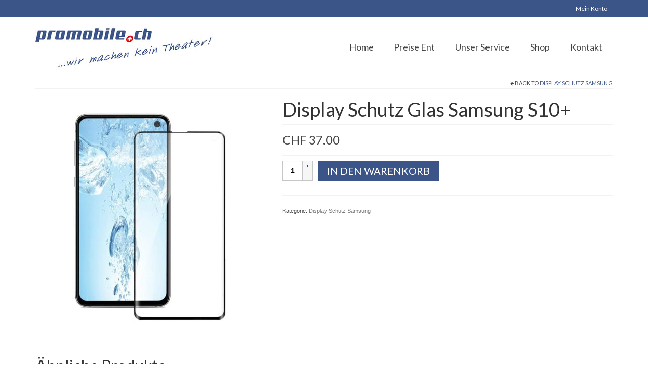

--- FILE ---
content_type: text/html; charset=UTF-8
request_url: https://promobile.ch/produkt/display-schutz-glas-samsung-s10/
body_size: 8162
content:
<!DOCTYPE html>
<html class="no-js" lang="de-CH" itemscope="itemscope" itemtype="https://schema.org/WebPage">
<head>
  <meta charset="UTF-8">
  <meta name="viewport" content="width=device-width, initial-scale=1.0">
  <meta http-equiv="X-UA-Compatible" content="IE=edge">
  <title>Display Schutz Glas Samsung S10+ &#8211; promobile.ch &#8211; Der Natelshop am Eigerplatz in Bern</title>
<meta name='robots' content='max-image-preview:large' />
<link rel='dns-prefetch' href='//fonts.googleapis.com' />
<link rel="alternate" type="application/rss+xml" title="promobile.ch - Der Natelshop am Eigerplatz in Bern &raquo; Feed" href="https://promobile.ch/feed/" />
<link rel="alternate" type="application/rss+xml" title="promobile.ch - Der Natelshop am Eigerplatz in Bern &raquo; Kommentar-Feed" href="https://promobile.ch/comments/feed/" />
<script type="text/javascript">
/* <![CDATA[ */
window._wpemojiSettings = {"baseUrl":"https:\/\/s.w.org\/images\/core\/emoji\/14.0.0\/72x72\/","ext":".png","svgUrl":"https:\/\/s.w.org\/images\/core\/emoji\/14.0.0\/svg\/","svgExt":".svg","source":{"concatemoji":"https:\/\/promobile.ch\/wp-includes\/js\/wp-emoji-release.min.js?ver=6.4.7"}};
/*! This file is auto-generated */
!function(i,n){var o,s,e;function c(e){try{var t={supportTests:e,timestamp:(new Date).valueOf()};sessionStorage.setItem(o,JSON.stringify(t))}catch(e){}}function p(e,t,n){e.clearRect(0,0,e.canvas.width,e.canvas.height),e.fillText(t,0,0);var t=new Uint32Array(e.getImageData(0,0,e.canvas.width,e.canvas.height).data),r=(e.clearRect(0,0,e.canvas.width,e.canvas.height),e.fillText(n,0,0),new Uint32Array(e.getImageData(0,0,e.canvas.width,e.canvas.height).data));return t.every(function(e,t){return e===r[t]})}function u(e,t,n){switch(t){case"flag":return n(e,"\ud83c\udff3\ufe0f\u200d\u26a7\ufe0f","\ud83c\udff3\ufe0f\u200b\u26a7\ufe0f")?!1:!n(e,"\ud83c\uddfa\ud83c\uddf3","\ud83c\uddfa\u200b\ud83c\uddf3")&&!n(e,"\ud83c\udff4\udb40\udc67\udb40\udc62\udb40\udc65\udb40\udc6e\udb40\udc67\udb40\udc7f","\ud83c\udff4\u200b\udb40\udc67\u200b\udb40\udc62\u200b\udb40\udc65\u200b\udb40\udc6e\u200b\udb40\udc67\u200b\udb40\udc7f");case"emoji":return!n(e,"\ud83e\udef1\ud83c\udffb\u200d\ud83e\udef2\ud83c\udfff","\ud83e\udef1\ud83c\udffb\u200b\ud83e\udef2\ud83c\udfff")}return!1}function f(e,t,n){var r="undefined"!=typeof WorkerGlobalScope&&self instanceof WorkerGlobalScope?new OffscreenCanvas(300,150):i.createElement("canvas"),a=r.getContext("2d",{willReadFrequently:!0}),o=(a.textBaseline="top",a.font="600 32px Arial",{});return e.forEach(function(e){o[e]=t(a,e,n)}),o}function t(e){var t=i.createElement("script");t.src=e,t.defer=!0,i.head.appendChild(t)}"undefined"!=typeof Promise&&(o="wpEmojiSettingsSupports",s=["flag","emoji"],n.supports={everything:!0,everythingExceptFlag:!0},e=new Promise(function(e){i.addEventListener("DOMContentLoaded",e,{once:!0})}),new Promise(function(t){var n=function(){try{var e=JSON.parse(sessionStorage.getItem(o));if("object"==typeof e&&"number"==typeof e.timestamp&&(new Date).valueOf()<e.timestamp+604800&&"object"==typeof e.supportTests)return e.supportTests}catch(e){}return null}();if(!n){if("undefined"!=typeof Worker&&"undefined"!=typeof OffscreenCanvas&&"undefined"!=typeof URL&&URL.createObjectURL&&"undefined"!=typeof Blob)try{var e="postMessage("+f.toString()+"("+[JSON.stringify(s),u.toString(),p.toString()].join(",")+"));",r=new Blob([e],{type:"text/javascript"}),a=new Worker(URL.createObjectURL(r),{name:"wpTestEmojiSupports"});return void(a.onmessage=function(e){c(n=e.data),a.terminate(),t(n)})}catch(e){}c(n=f(s,u,p))}t(n)}).then(function(e){for(var t in e)n.supports[t]=e[t],n.supports.everything=n.supports.everything&&n.supports[t],"flag"!==t&&(n.supports.everythingExceptFlag=n.supports.everythingExceptFlag&&n.supports[t]);n.supports.everythingExceptFlag=n.supports.everythingExceptFlag&&!n.supports.flag,n.DOMReady=!1,n.readyCallback=function(){n.DOMReady=!0}}).then(function(){return e}).then(function(){var e;n.supports.everything||(n.readyCallback(),(e=n.source||{}).concatemoji?t(e.concatemoji):e.wpemoji&&e.twemoji&&(t(e.twemoji),t(e.wpemoji)))}))}((window,document),window._wpemojiSettings);
/* ]]> */
</script>
<style id='wp-emoji-styles-inline-css' type='text/css'>

	img.wp-smiley, img.emoji {
		display: inline !important;
		border: none !important;
		box-shadow: none !important;
		height: 1em !important;
		width: 1em !important;
		margin: 0 0.07em !important;
		vertical-align: -0.1em !important;
		background: none !important;
		padding: 0 !important;
	}
</style>
<style id='woocommerce-inline-inline-css' type='text/css'>
.woocommerce form .form-row .required { visibility: visible; }
</style>
<link rel='stylesheet' id='virtue_theme-css' href='https://promobile.ch/wp-content/themes/virtue/assets/css/virtue.css?ver=3.4.8' type='text/css' media='all' />
<link rel='stylesheet' id='virtue_skin-css' href='https://promobile.ch/wp-content/themes/virtue/assets/css/skins/default.css?ver=3.4.8' type='text/css' media='all' />
<link rel='stylesheet' id='redux-google-fonts-virtue-css' href='https://fonts.googleapis.com/css?family=Lato%3A400%2C700&#038;ver=6.4.7' type='text/css' media='all' />
<script type="text/javascript" src="https://promobile.ch/wp-includes/js/jquery/jquery.min.js?ver=3.7.1" id="jquery-core-js"></script>
<script type="text/javascript" src="https://promobile.ch/wp-includes/js/jquery/jquery-migrate.min.js?ver=3.4.1" id="jquery-migrate-js"></script>
<!--[if lt IE 9]>
<script type="text/javascript" src="https://promobile.ch/wp-content/themes/virtue/assets/js/vendor/respond.min.js?ver=6.4.7" id="virtue-respond-js"></script>
<![endif]-->
<link rel="https://api.w.org/" href="https://promobile.ch/wp-json/" /><link rel="alternate" type="application/json" href="https://promobile.ch/wp-json/wp/v2/product/2923" /><link rel="EditURI" type="application/rsd+xml" title="RSD" href="https://promobile.ch/xmlrpc.php?rsd" />
<meta name="generator" content="WordPress 6.4.7" />
<meta name="generator" content="WooCommerce 8.2.4" />
<link rel="canonical" href="https://promobile.ch/produkt/display-schutz-glas-samsung-s10/" />
<link rel='shortlink' href='https://promobile.ch/?p=2923' />
<link rel="alternate" type="application/json+oembed" href="https://promobile.ch/wp-json/oembed/1.0/embed?url=https%3A%2F%2Fpromobile.ch%2Fprodukt%2Fdisplay-schutz-glas-samsung-s10%2F" />
<link rel="alternate" type="text/xml+oembed" href="https://promobile.ch/wp-json/oembed/1.0/embed?url=https%3A%2F%2Fpromobile.ch%2Fprodukt%2Fdisplay-schutz-glas-samsung-s10%2F&#038;format=xml" />
<style type="text/css">#logo {padding-top:17px;}#logo {padding-bottom:0px;}#logo {margin-left:0px;}#logo {margin-right:0px;}#nav-main {margin-top:40px;}#nav-main {margin-bottom:7px;}.headerfont, .tp-caption {font-family:Lato;}.topbarmenu ul li {font-family:Lato;}.home-message:hover {background-color:#3c5589; background-color: rgba(60, 85, 137, 0.6);}
  nav.woocommerce-pagination ul li a:hover, .wp-pagenavi a:hover, .panel-heading .accordion-toggle, .variations .kad_radio_variations label:hover, .variations .kad_radio_variations label.selectedValue {border-color: #3c5589;}
  a, #nav-main ul.sf-menu ul li a:hover, .product_price ins .amount, .price ins .amount, .color_primary, .primary-color, #logo a.brand, #nav-main ul.sf-menu a:hover,
  .woocommerce-message:before, .woocommerce-info:before, #nav-second ul.sf-menu a:hover, .footerclass a:hover, .posttags a:hover, .subhead a:hover, .nav-trigger-case:hover .kad-menu-name, 
  .nav-trigger-case:hover .kad-navbtn, #kadbreadcrumbs a:hover, #wp-calendar a, .star-rating, .has-virtue-primary-color {color: #3c5589;}
.widget_price_filter .ui-slider .ui-slider-handle, .product_item .kad_add_to_cart:hover, .product_item:hover a.button:hover, .product_item:hover .kad_add_to_cart:hover, .kad-btn-primary, html .woocommerce-page .widget_layered_nav ul.yith-wcan-label li a:hover, html .woocommerce-page .widget_layered_nav ul.yith-wcan-label li.chosen a,
.product-category.grid_item a:hover h5, .woocommerce-message .button, .widget_layered_nav_filters ul li a, .widget_layered_nav ul li.chosen a, .wpcf7 input.wpcf7-submit, .yith-wcan .yith-wcan-reset-navigation,
#containerfooter .menu li a:hover, .bg_primary, .portfolionav a:hover, .home-iconmenu a:hover, p.demo_store, .topclass, #commentform .form-submit #submit, .kad-hover-bg-primary:hover, .widget_shopping_cart_content .checkout,
.login .form-row .button, .variations .kad_radio_variations label.selectedValue, #payment #place_order, .wpcf7 input.wpcf7-back, .shop_table .actions input[type=submit].checkout-button, .cart_totals .checkout-button, input[type="submit"].button, .order-actions .button, .has-virtue-primary-background-color {background: #3c5589;}input[type=number]::-webkit-inner-spin-button, input[type=number]::-webkit-outer-spin-button { -webkit-appearance: none; margin: 0; } input[type=number] {-moz-appearance: textfield;}.quantity input::-webkit-outer-spin-button,.quantity input::-webkit-inner-spin-button {display: none;}.product_item .product_details h5 {text-transform: none;}.product_item .product_details h5 {min-height:40px;}.kad-topbar-left, .kad-topbar-left .topbarmenu {float:right;} .kad-topbar-left .topbar_social, .kad-topbar-left .topbarmenu ul, .kad-topbar-left .kad-cart-total,.kad-topbar-right #topbar-search .form-search{float:left}.entry-content p { margin-bottom:16px;}.pricebox .product_price {
    padding: 20px 0;
}</style>	<noscript><style>.woocommerce-product-gallery{ opacity: 1 !important; }</style></noscript>
	<meta name="generator" content="Elementor 3.16.6; features: e_dom_optimization, e_optimized_assets_loading, additional_custom_breakpoints; settings: css_print_method-external, google_font-enabled, font_display-auto">
		<style type="text/css" id="wp-custom-css">
			#nav-main ul.sf-menu a{
	font-size: 18px !important; 
}		</style>
		<style type="text/css" title="dynamic-css" class="options-output">header #logo a.brand,.logofont{font-family:Lato;line-height:40px;font-weight:400;font-style:normal;font-size:32px;}.kad_tagline{font-family:Lato;line-height:20px;font-weight:400;font-style:normal;color:#444444;font-size:14px;}.product_item .product_details h5{font-family:Lato;line-height:20px;font-weight:700;font-style:normal;font-size:16px;}h1{font-family:Lato;line-height:40px;font-weight:normal;font-style:400;font-size:38px;}h2{font-family:Lato;line-height:40px;font-weight:normal;font-style:normal;font-size:32px;}h3{font-family:Lato;line-height:40px;font-weight:normal;font-style:400;font-size:28px;}h4{font-family:Lato;line-height:40px;font-weight:normal;font-style:400;font-size:24px;}h5{font-family:Lato;line-height:24px;font-weight:normal;font-style:700;font-size:18px;}body{font-family:Verdana, Geneva, sans-serif;line-height:20px;font-weight:normal;font-style:400;font-size:14px;}#nav-main ul.sf-menu a{font-family:Lato;line-height:18px;font-weight:normal;font-style:400;font-size:12px;}#nav-second ul.sf-menu a{font-family:Lato;line-height:22px;font-weight:normal;font-style:400;font-size:18px;}.kad-nav-inner .kad-mnav, .kad-mobile-nav .kad-nav-inner li a,.nav-trigger-case{font-family:Lato;line-height:20px;font-weight:normal;font-style:400;font-size:16px;}</style></head>
<body class="product-template-default single single-product postid-2923 wp-embed-responsive theme-virtue woocommerce woocommerce-page woocommerce-no-js wide display-schutz-glas-samsung-s10 elementor-default elementor-kit-2295">
	<div id="kt-skip-link"><a href="#content">Skip to Main Content</a></div>
	<div id="wrapper" class="container">
	<header class="banner headerclass" itemscope itemtype="https://schema.org/WPHeader">
	<div id="topbar" class="topclass">
	<div class="container">
		<div class="row">
			<div class="col-md-6 col-sm-6 kad-topbar-left">
				<div class="topbarmenu clearfix">
				<ul id="menu-top-menu" class="sf-menu"><li  class=" menu-item-1848"><a href="https://promobile.ch/mein-konto/"><span>Mein Konto</span></a></li>
</ul>				</div>
			</div><!-- close col-md-6 --> 
			<div class="col-md-6 col-sm-6 kad-topbar-right">
				<div id="topbar-search" class="topbar-widget">
									</div>
			</div> <!-- close col-md-6-->
		</div> <!-- Close Row -->
	</div> <!-- Close Container -->
</div>	<div class="container">
		<div class="row">
			<div class="col-md-4 clearfix kad-header-left">
				<div id="logo" class="logocase">
					<a class="brand logofont" href="https://promobile.ch/">
													<div id="thelogo">
								<img src="https://promobile.ch/wp-content/uploads/2020/02/Logo_Promobile_mit_Slogan-web.jpg" alt="promobile.ch - Der Natelshop am Eigerplatz in Bern" width="350" height="89" class="kad-standard-logo" />
															</div>
												</a>
									</div> <!-- Close #logo -->
			</div><!-- close logo span -->
							<div class="col-md-8 kad-header-right">
					<nav id="nav-main" class="clearfix" itemscope itemtype="https://schema.org/SiteNavigationElement">
						<ul id="menu-mainmenu" class="sf-menu"><li  class=" menu-item-74"><a href="https://promobile.ch"><span>Home</span></a></li>
<li  class=" menu-item-3318"><a href="https://promobile.ch/preise-ent/"><span>Preise Ent</span></a></li>
<li  class=" sf-dropdown menu-item-3049"><a href="https://promobile.ch/unser-service/"><span>Unser Service</span></a>
<ul class="sub-menu sf-dropdown-menu dropdown">
	<li  class=" menu-item-3324"><a href="https://promobile.ch/verwaltungsmandat/"><span>Verwaltungsmandat</span></a></li>
</ul>
</li>
<li  class=" current_page_parent sf-dropdown menu-item-72"><a href="https://promobile.ch/shop/"><span>Shop</span></a>
<ul class="sub-menu sf-dropdown-menu dropdown">
	<li  class=" menu-item-73"><a href="https://promobile.ch/warenkorb/"><span>Warenkorb</span></a></li>
	<li  class=" sf-dropdown-submenu menu-item-1932"><a href="https://promobile.ch/produkt-kategorie/apple/"><span>Apple</span></a>
	<ul class="sub-menu sf-dropdown-menu dropdown">
		<li  class=" menu-item-2974"><a href="https://promobile.ch/produkt-kategorie/apple/cover-und-cases-apple/"><span>Cover und Cases Apple</span></a></li>
	</ul>
</li>
	<li  class=" sf-dropdown-submenu menu-item-1933"><a href="https://promobile.ch/produkt-kategorie/samsung/"><span>Samsung</span></a>
	<ul class="sub-menu sf-dropdown-menu dropdown">
		<li  class=" menu-item-2976"><a href="https://promobile.ch/produkt-kategorie/apple/cover-und-cases-samsung/"><span>Cover und Cases Samsung</span></a></li>
	</ul>
</li>
</ul>
</li>
<li  class=" menu-item-1854"><a href="https://promobile.ch/kontakt/"><span>Kontakt</span></a></li>
</ul>					</nav> 
				</div> <!-- Close menuclass-->
			       
		</div> <!-- Close Row -->
					<div id="mobile-nav-trigger" class="nav-trigger">
				<button class="nav-trigger-case mobileclass collapsed" data-toggle="collapse" data-target=".kad-nav-collapse">
					<span class="kad-navbtn"><i class="icon-reorder"></i></span>
					<span class="kad-menu-name">Menu</span>
				</button>
			</div>
			<div id="kad-mobile-nav" class="kad-mobile-nav">
				<div class="kad-nav-inner mobileclass">
					<div class="kad-nav-collapse">
					<ul id="menu-mainmenu-1" class="kad-mnav"><li  class=" menu-item-74"><a href="https://promobile.ch"><span>Home</span></a></li>
<li  class=" menu-item-3318"><a href="https://promobile.ch/preise-ent/"><span>Preise Ent</span></a></li>
<li  class=" sf-dropdown menu-item-3049"><a href="https://promobile.ch/unser-service/"><span>Unser Service</span></a>
<ul class="sub-menu sf-dropdown-menu dropdown">
	<li  class=" menu-item-3324"><a href="https://promobile.ch/verwaltungsmandat/"><span>Verwaltungsmandat</span></a></li>
</ul>
</li>
<li  class=" current_page_parent sf-dropdown menu-item-72"><a href="https://promobile.ch/shop/"><span>Shop</span></a>
<ul class="sub-menu sf-dropdown-menu dropdown">
	<li  class=" menu-item-73"><a href="https://promobile.ch/warenkorb/"><span>Warenkorb</span></a></li>
	<li  class=" sf-dropdown-submenu menu-item-1932"><a href="https://promobile.ch/produkt-kategorie/apple/"><span>Apple</span></a>
	<ul class="sub-menu sf-dropdown-menu dropdown">
		<li  class=" menu-item-2974"><a href="https://promobile.ch/produkt-kategorie/apple/cover-und-cases-apple/"><span>Cover und Cases Apple</span></a></li>
	</ul>
</li>
	<li  class=" sf-dropdown-submenu menu-item-1933"><a href="https://promobile.ch/produkt-kategorie/samsung/"><span>Samsung</span></a>
	<ul class="sub-menu sf-dropdown-menu dropdown">
		<li  class=" menu-item-2976"><a href="https://promobile.ch/produkt-kategorie/apple/cover-und-cases-samsung/"><span>Cover und Cases Samsung</span></a></li>
	</ul>
</li>
</ul>
</li>
<li  class=" menu-item-1854"><a href="https://promobile.ch/kontakt/"><span>Kontakt</span></a></li>
</ul>					</div>
				</div>
			</div>
		 
	</div> <!-- Close Container -->
	</header>
	<div class="wrap contentclass" role="document">

	<div id="content" class="container">
   		<div class="row">
      <div class="main col-md-12" role="main">
		<div class="product_header clearfix">
      		<div class="cat_back_btn headerfont"><i class="icon-arrow-left"></i> Back to <a href="https://promobile.ch/produkt-kategorie/samsung/display-schutz-samsung/">Display Schutz Samsung</a></div>      	</div>
		
			
<div class="woocommerce-notices-wrapper"></div>
<div id="product-2923" class="product type-product post-2923 status-publish first instock product_cat-display-schutz-samsung has-post-thumbnail taxable shipping-taxable purchasable product-type-simple">
	<div class="row">
		<div class="col-md-5 product-img-case">

	<div class="woocommerce-product-gallery woocommerce-product-gallery--with-images woocommerce-product-gallery--columns-5 images kad-light-gallery" data-columns="5">
	<div class="woocommerce-product-gallery__wrapper woo_product_slider_disabled woo_product_zoom_disabled">
	<div class="product_image"><div data-thumb="https://promobile.ch/wp-content/uploads/2020/03/S10e1-100x100.jpg" class="woocommerce-product-gallery__image"><a href="https://promobile.ch/wp-content/uploads/2020/03/S10e1.jpg" title="S10e[1]"><img src="https://promobile.ch/wp-content/uploads/2020/03/S10e1-458x458.jpg" width="458" height="458" srcset="https://promobile.ch/wp-content/uploads/2020/03/S10e1-458x458.jpg 458w, https://promobile.ch/wp-content/uploads/2020/03/S10e1-300x300.jpg 300w, https://promobile.ch/wp-content/uploads/2020/03/S10e1-150x150.jpg 150w, https://promobile.ch/wp-content/uploads/2020/03/S10e1-600x600.jpg 600w, https://promobile.ch/wp-content/uploads/2020/03/S10e1-100x100.jpg 100w, https://promobile.ch/wp-content/uploads/2020/03/S10e1-536x536.jpg 536w, https://promobile.ch/wp-content/uploads/2020/03/S10e1-268x268.jpg 268w, https://promobile.ch/wp-content/uploads/2020/03/S10e1.jpg 750w" sizes="(max-width: 458px) 100vw, 458px" class="attachment-shop_single shop_single wp-post-image" alt="S10e[1]" title="" data-caption="" data-src="https://promobile.ch/wp-content/uploads/2020/03/S10e1.jpg" data-large_image="https://promobile.ch/wp-content/uploads/2020/03/S10e1.jpg" data-large_image_width="750" data-large_image_height="750" ></a></div></div><div class="product_thumbnails thumbnails"></div>		
	</div>
</div>

	</div>
	<div class="col-md-7 product-summary-case">
	<div class="summary entry-summary">

		<h1 class="product_title entry-title">Display Schutz Glas Samsung S10+</h1><div class="pricebox">
	<p class="product_price price headerfont"><span class="woocommerce-Price-amount amount"><bdi><span class="woocommerce-Price-currencySymbol">&#67;&#72;&#70;</span>&nbsp;37.00</bdi></span></p>
</div>


	<form class="cart" method="post" action="https://promobile.ch/produkt/display-schutz-glas-samsung-s10/" enctype='multipart/form-data'>
	 	<div class="quantity">
		<label class="screen-reader-text" for="quantity_697c853829def">Display Schutz Glas Samsung S10+ Menge</label>
	<input
		type="number"
				id="quantity_697c853829def"
		class="input-text qty text"
		name="quantity"
		value="1"
		aria-label="Product quantity"
		size="4"
		min="1"
		max=""
					step="1"
			placeholder=""
			inputmode="numeric"
			autocomplete="off"
			/>
	</div>
	 	<input type="hidden" name="add-to-cart" value="2923" />

	 	<button type="submit" name="add-to-cart" value="2923" class="kad_add_to_cart single_add_to_cart_button headerfont kad-btn kad-btn-primary button alt">In den Warenkorb</button>

			</form>

	
<div class="product_meta">

	
	
	<span class="posted_in">Kategorie: <a href="https://promobile.ch/produkt-kategorie/samsung/display-schutz-samsung/" rel="tag">Display Schutz Samsung</a></span>
	
	
</div>

	</div><!-- .summary -->
</div>
</div>

	
	<section class="related products">

					<h2>Ähnliche Produkte</h2>
				
		<div id="product_wrapper" class="products kt-masonry-init rowtight shopcolumn4 shopfullwidth" data-masonry-selector=".kad_product">
			
					<div class="product type-product post-3018 status-publish first instock product_cat-display-schutz-samsung has-post-thumbnail taxable shipping-taxable purchasable product-type-simple tcol-md-3 tcol-sm-4 tcol-xs-6 tcol-ss-12 kad_product">
	<div class="grid_item product_item clearfix"><a href="https://promobile.ch/produkt/display-schutz-glas-samsung-lite/" class="product_item_link product_img_link"> 
					<img width="225" height="225" src="https://promobile.ch/wp-content/uploads/2020/03/imagesCI18O89R.jpg" srcset="https://promobile.ch/wp-content/uploads/2020/03/imagesCI18O89R.jpg 225w, https://promobile.ch/wp-content/uploads/2020/03/imagesCI18O89R-150x150.jpg 150w, https://promobile.ch/wp-content/uploads/2020/03/imagesCI18O89R-100x100.jpg 100w" sizes="(max-width: 225px) 100vw, 225px" class="attachment-shop_catalog size-268x268 wp-post-image" alt="Display Schutz Glas Samsung Lite">
					</a><div class="details_product_item"><div class="product_details"><a href="https://promobile.ch/produkt/display-schutz-glas-samsung-lite/" class="product_item_link"><h5>Display Schutz Glas Samsung Lite</h5></a>			<div class="product_excerpt">
							</div>
		</div>
	<span class="product_price headerfont"><span class="woocommerce-Price-amount amount"><bdi><span class="woocommerce-Price-currencySymbol">&#67;&#72;&#70;</span>&nbsp;37.00</bdi></span></span>
<a href="?add-to-cart=3018" data-quantity="1" class="button product_type_simple add_to_cart_button ajax_add_to_cart kad-btn headerfont kad_add_to_cart" data-product_id="3018" data-product_sku="" aria-label="«Display Schutz Glas Samsung Lite» zu Ihrem Warenkorb hinzufügen" aria-describedby="" rel="nofollow">In den Warenkorb</a></div></div></div>

			
					<div class="product type-product post-2941 status-publish instock product_cat-display-schutz-samsung has-post-thumbnail taxable shipping-taxable purchasable product-type-simple tcol-md-3 tcol-sm-4 tcol-xs-6 tcol-ss-12 kad_product">
	<div class="grid_item product_item clearfix"><a href="https://promobile.ch/produkt/display-schutz-glas-samsung-a51/" class="product_item_link product_img_link"> 
					<img width="268" height="268" src="https://promobile.ch/wp-content/uploads/2020/03/S10e1-268x268.jpg" srcset="https://promobile.ch/wp-content/uploads/2020/03/S10e1-268x268.jpg 268w, https://promobile.ch/wp-content/uploads/2020/03/S10e1-300x300.jpg 300w, https://promobile.ch/wp-content/uploads/2020/03/S10e1-150x150.jpg 150w, https://promobile.ch/wp-content/uploads/2020/03/S10e1-600x600.jpg 600w, https://promobile.ch/wp-content/uploads/2020/03/S10e1-100x100.jpg 100w, https://promobile.ch/wp-content/uploads/2020/03/S10e1-536x536.jpg 536w, https://promobile.ch/wp-content/uploads/2020/03/S10e1-458x458.jpg 458w, https://promobile.ch/wp-content/uploads/2020/03/S10e1.jpg 750w" sizes="(max-width: 268px) 100vw, 268px" class="attachment-shop_catalog size-268x268 wp-post-image" alt="Display Schutz Glas Samsung A51">
					</a><div class="details_product_item"><div class="product_details"><a href="https://promobile.ch/produkt/display-schutz-glas-samsung-a51/" class="product_item_link"><h5>Display Schutz Glas Samsung A51</h5></a>			<div class="product_excerpt">
							</div>
		</div>
	<span class="product_price headerfont"><span class="woocommerce-Price-amount amount"><bdi><span class="woocommerce-Price-currencySymbol">&#67;&#72;&#70;</span>&nbsp;37.00</bdi></span></span>
<a href="?add-to-cart=2941" data-quantity="1" class="button product_type_simple add_to_cart_button ajax_add_to_cart kad-btn headerfont kad_add_to_cart" data-product_id="2941" data-product_sku="" aria-label="«Display Schutz Glas Samsung A51» zu Ihrem Warenkorb hinzufügen" aria-describedby="" rel="nofollow">In den Warenkorb</a></div></div></div>

			
					<div class="product type-product post-2956 status-publish instock product_cat-display-schutz-samsung has-post-thumbnail taxable shipping-taxable purchasable product-type-simple tcol-md-3 tcol-sm-4 tcol-xs-6 tcol-ss-12 kad_product">
	<div class="grid_item product_item clearfix"><a href="https://promobile.ch/produkt/display-schutz-glas-samsung-note-10-2/" class="product_item_link product_img_link"> 
					<img width="268" height="268" src="https://promobile.ch/wp-content/uploads/2020/03/S10e1-268x268.jpg" srcset="https://promobile.ch/wp-content/uploads/2020/03/S10e1-268x268.jpg 268w, https://promobile.ch/wp-content/uploads/2020/03/S10e1-300x300.jpg 300w, https://promobile.ch/wp-content/uploads/2020/03/S10e1-150x150.jpg 150w, https://promobile.ch/wp-content/uploads/2020/03/S10e1-600x600.jpg 600w, https://promobile.ch/wp-content/uploads/2020/03/S10e1-100x100.jpg 100w, https://promobile.ch/wp-content/uploads/2020/03/S10e1-536x536.jpg 536w, https://promobile.ch/wp-content/uploads/2020/03/S10e1-458x458.jpg 458w, https://promobile.ch/wp-content/uploads/2020/03/S10e1.jpg 750w" sizes="(max-width: 268px) 100vw, 268px" class="attachment-shop_catalog size-268x268 wp-post-image" alt="Display Schutz Glas Samsung Note 10+">
					</a><div class="details_product_item"><div class="product_details"><a href="https://promobile.ch/produkt/display-schutz-glas-samsung-note-10-2/" class="product_item_link"><h5>Display Schutz Glas Samsung Note 10+</h5></a>			<div class="product_excerpt">
							</div>
		</div>
	<span class="product_price headerfont"><span class="woocommerce-Price-amount amount"><bdi><span class="woocommerce-Price-currencySymbol">&#67;&#72;&#70;</span>&nbsp;37.00</bdi></span></span>
<a href="?add-to-cart=2956" data-quantity="1" class="button product_type_simple add_to_cart_button ajax_add_to_cart kad-btn headerfont kad_add_to_cart" data-product_id="2956" data-product_sku="" aria-label="«Display Schutz Glas Samsung Note 10+» zu Ihrem Warenkorb hinzufügen" aria-describedby="" rel="nofollow">In den Warenkorb</a></div></div></div>

			
					<div class="product type-product post-2943 status-publish last instock product_cat-display-schutz-samsung has-post-thumbnail taxable shipping-taxable purchasable product-type-simple tcol-md-3 tcol-sm-4 tcol-xs-6 tcol-ss-12 kad_product">
	<div class="grid_item product_item clearfix"><a href="https://promobile.ch/produkt/display-schutz-glas-samsung-xcover-4s/" class="product_item_link product_img_link"> 
					<img width="268" height="268" src="https://promobile.ch/wp-content/uploads/2020/03/S10e1-268x268.jpg" srcset="https://promobile.ch/wp-content/uploads/2020/03/S10e1-268x268.jpg 268w, https://promobile.ch/wp-content/uploads/2020/03/S10e1-300x300.jpg 300w, https://promobile.ch/wp-content/uploads/2020/03/S10e1-150x150.jpg 150w, https://promobile.ch/wp-content/uploads/2020/03/S10e1-600x600.jpg 600w, https://promobile.ch/wp-content/uploads/2020/03/S10e1-100x100.jpg 100w, https://promobile.ch/wp-content/uploads/2020/03/S10e1-536x536.jpg 536w, https://promobile.ch/wp-content/uploads/2020/03/S10e1-458x458.jpg 458w, https://promobile.ch/wp-content/uploads/2020/03/S10e1.jpg 750w" sizes="(max-width: 268px) 100vw, 268px" class="attachment-shop_catalog size-268x268 wp-post-image" alt="Display Schutz Glas Samsung XCover 4s">
					</a><div class="details_product_item"><div class="product_details"><a href="https://promobile.ch/produkt/display-schutz-glas-samsung-xcover-4s/" class="product_item_link"><h5>Display Schutz Glas Samsung XCover 4s</h5></a>			<div class="product_excerpt">
							</div>
		</div>
	<span class="product_price headerfont"><span class="woocommerce-Price-amount amount"><bdi><span class="woocommerce-Price-currencySymbol">&#67;&#72;&#70;</span>&nbsp;37.00</bdi></span></span>
<a href="?add-to-cart=2943" data-quantity="1" class="button product_type_simple add_to_cart_button ajax_add_to_cart kad-btn headerfont kad_add_to_cart" data-product_id="2943" data-product_sku="" aria-label="«Display Schutz Glas Samsung XCover 4s» zu Ihrem Warenkorb hinzufügen" aria-describedby="" rel="nofollow">In den Warenkorb</a></div></div></div>

			
		</div>
	</section>
	
</div>


		
</div>			</div><!-- /.row-->
		</div><!-- /.content -->
	</div><!-- /.wrap -->
	<footer id="containerfooter" class="footerclass" itemscope itemtype="https://schema.org/WPFooter">
  <div class="container">
  	<div class="row">
  								        						            </div>
        <div class="footercredits clearfix">
    		
    		<div class="footernav clearfix"><ul id="menu-footermenu" class="footermenu"><li  class=" menu-item-1864"><a href="https://promobile.ch/impressum/"><span>Impressum</span></a></li>
</ul></div>        	<p>&copy; 2026 promobile.ch - Der Natelshop am Eigerplatz in Bern // from <a href="https://irego.ch" target="_blank">irego.ch</a> with &#10084; // - WordPress Theme by <a href="https://www.kadencewp.com/" rel="nofollow noopener noreferrer" target="_blank">Kadence WP</a> </p>
    	</div>

  </div>

</footer>

		</div><!--Wrapper-->
		
		<!-- GA Google Analytics @ https://m0n.co/ga -->
		<script>
			(function(i,s,o,g,r,a,m){i['GoogleAnalyticsObject']=r;i[r]=i[r]||function(){
			(i[r].q=i[r].q||[]).push(arguments)},i[r].l=1*new Date();a=s.createElement(o),
			m=s.getElementsByTagName(o)[0];a.async=1;a.src=g;m.parentNode.insertBefore(a,m)
			})(window,document,'script','https://www.google-analytics.com/analytics.js','ga');
			ga('create', 'UA-113461660-5', 'auto');
			ga('send', 'pageview');
		</script>

	<script type="application/ld+json">{"@context":"https:\/\/schema.org\/","@type":"Product","@id":"https:\/\/promobile.ch\/produkt\/display-schutz-glas-samsung-s10\/#product","name":"Display Schutz Glas Samsung S10+","url":"https:\/\/promobile.ch\/produkt\/display-schutz-glas-samsung-s10\/","description":"","image":"https:\/\/promobile.ch\/wp-content\/uploads\/2020\/03\/S10e1.jpg","sku":2923,"offers":[{"@type":"Offer","price":"37.00","priceValidUntil":"2027-12-31","priceSpecification":{"price":"37.00","priceCurrency":"CHF","valueAddedTaxIncluded":"false"},"priceCurrency":"CHF","availability":"http:\/\/schema.org\/InStock","url":"https:\/\/promobile.ch\/produkt\/display-schutz-glas-samsung-s10\/","seller":{"@type":"Organization","name":"promobile.ch - Der Natelshop am Eigerplatz in Bern","url":"https:\/\/promobile.ch"}}]}</script>	<script type="text/javascript">
		(function () {
			var c = document.body.className;
			c = c.replace(/woocommerce-no-js/, 'woocommerce-js');
			document.body.className = c;
		})();
	</script>
	<script type="text/javascript" src="https://promobile.ch/wp-content/plugins/woocommerce/assets/js/jquery-blockui/jquery.blockUI.min.js?ver=2.7.0-wc.8.2.4" id="jquery-blockui-js"></script>
<script type="text/javascript" id="wc-add-to-cart-js-extra">
/* <![CDATA[ */
var wc_add_to_cart_params = {"ajax_url":"\/wp-admin\/admin-ajax.php","wc_ajax_url":"\/?wc-ajax=%%endpoint%%","i18n_view_cart":"Warenkorb anzeigen","cart_url":"https:\/\/promobile.ch\/warenkorb\/","is_cart":"","cart_redirect_after_add":"no"};
/* ]]> */
</script>
<script type="text/javascript" src="https://promobile.ch/wp-content/plugins/woocommerce/assets/js/frontend/add-to-cart.min.js?ver=8.2.4" id="wc-add-to-cart-js"></script>
<script type="text/javascript" id="wc-single-product-js-extra">
/* <![CDATA[ */
var wc_single_product_params = {"i18n_required_rating_text":"Bitte w\u00e4hlen Sie eine Bewertung","review_rating_required":"yes","flexslider":{"rtl":false,"animation":"slide","smoothHeight":true,"directionNav":false,"controlNav":"thumbnails","slideshow":false,"animationSpeed":500,"animationLoop":false,"allowOneSlide":false},"zoom_enabled":"","zoom_options":[],"photoswipe_enabled":"","photoswipe_options":{"shareEl":false,"closeOnScroll":false,"history":false,"hideAnimationDuration":0,"showAnimationDuration":0},"flexslider_enabled":""};
/* ]]> */
</script>
<script type="text/javascript" src="https://promobile.ch/wp-content/plugins/woocommerce/assets/js/frontend/single-product.min.js?ver=8.2.4" id="wc-single-product-js"></script>
<script type="text/javascript" src="https://promobile.ch/wp-content/plugins/woocommerce/assets/js/js-cookie/js.cookie.min.js?ver=2.1.4-wc.8.2.4" id="js-cookie-js"></script>
<script type="text/javascript" id="woocommerce-js-extra">
/* <![CDATA[ */
var woocommerce_params = {"ajax_url":"\/wp-admin\/admin-ajax.php","wc_ajax_url":"\/?wc-ajax=%%endpoint%%"};
/* ]]> */
</script>
<script type="text/javascript" src="https://promobile.ch/wp-content/plugins/woocommerce/assets/js/frontend/woocommerce.min.js?ver=8.2.4" id="woocommerce-js"></script>
<script type="text/javascript" src="https://promobile.ch/wp-content/themes/virtue/assets/js/min/bootstrap-min.js?ver=3.4.8" id="bootstrap-js"></script>
<script type="text/javascript" src="https://promobile.ch/wp-includes/js/hoverIntent.min.js?ver=1.10.2" id="hoverIntent-js"></script>
<script type="text/javascript" src="https://promobile.ch/wp-includes/js/imagesloaded.min.js?ver=5.0.0" id="imagesloaded-js"></script>
<script type="text/javascript" src="https://promobile.ch/wp-includes/js/masonry.min.js?ver=4.2.2" id="masonry-js"></script>
<script type="text/javascript" src="https://promobile.ch/wp-content/themes/virtue/assets/js/min/plugins-min.js?ver=3.4.8" id="virtue_plugins-js"></script>
<script type="text/javascript" src="https://promobile.ch/wp-content/themes/virtue/assets/js/min/magnific-popup-min.js?ver=3.4.8" id="magnific-popup-js"></script>
<script type="text/javascript" id="virtue-lightbox-init-js-extra">
/* <![CDATA[ */
var virtue_lightbox = {"loading":"Loading...","of":"%curr% of %total%","error":"The Image could not be loaded."};
/* ]]> */
</script>
<script type="text/javascript" src="https://promobile.ch/wp-content/themes/virtue/assets/js/min/virtue-lightbox-init-min.js?ver=3.4.8" id="virtue-lightbox-init-js"></script>
<script type="text/javascript" src="https://promobile.ch/wp-content/themes/virtue/assets/js/min/main-min.js?ver=3.4.8" id="virtue_main-js"></script>
<script type="text/javascript" src="https://promobile.ch/wp-content/themes/virtue/assets/js/min/kt-add-to-cart-variation-min.js?ver=6.4.7" id="kt-wc-add-to-cart-variation-js"></script>
<script type="text/javascript" src="https://promobile.ch/wp-content/themes/virtue/assets/js/min/wc-quantity-increment-min.js?ver=6.4.7" id="wcqi-js-js"></script>
	</body>
</html>

--- FILE ---
content_type: text/plain
request_url: https://www.google-analytics.com/j/collect?v=1&_v=j102&a=1063125516&t=pageview&_s=1&dl=https%3A%2F%2Fpromobile.ch%2Fprodukt%2Fdisplay-schutz-glas-samsung-s10%2F&ul=en-us%40posix&dt=Display%20Schutz%20Glas%20Samsung%20S10%2B%20%E2%80%93%20promobile.ch%20%E2%80%93%20Der%20Natelshop%20am%20Eigerplatz%20in%20Bern&sr=1280x720&vp=1280x720&_u=IEBAAEABAAAAACAAI~&jid=1674348926&gjid=1896768090&cid=1389098962.1769768250&tid=UA-113461660-5&_gid=1809125231.1769768250&_r=1&_slc=1&z=608734657
body_size: -449
content:
2,cG-TBLENG82Q5